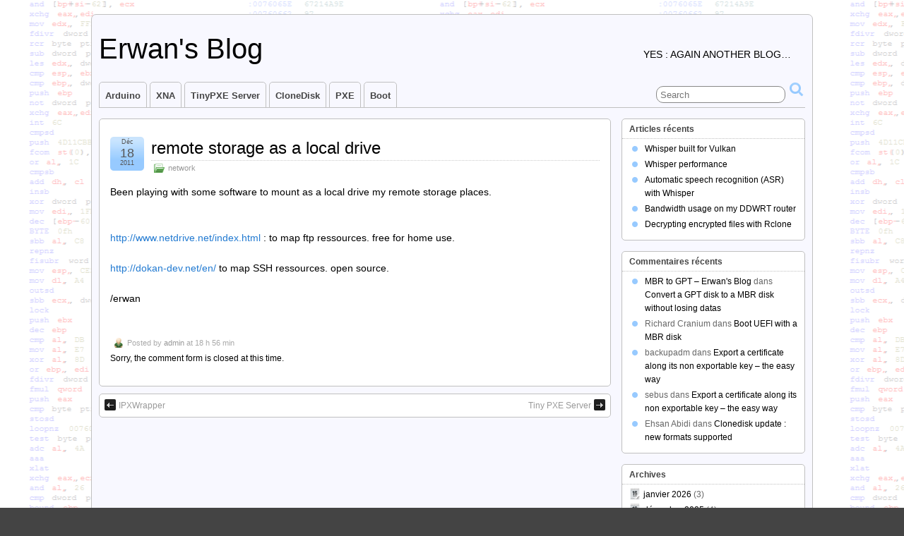

--- FILE ---
content_type: text/html; charset=UTF-8
request_url: http://labalec.fr/erwan/?p=149
body_size: 8916
content:
<!DOCTYPE html>
<!--[if IE 6]> <html id="ie6" lang="fr-FR"> <![endif]-->
<!--[if IE 7]> <html id="ie7" lang="fr-FR"> <![endif]-->
<!--[if IE 8]> <html id="ie8" lang="fr-FR"> <![endif]-->
<!--[if !(IE 6) | !(IE 7) | !(IE 8)]><!--> <html lang="fr-FR"> <!--<![endif]-->

<head>
	<meta charset="UTF-8" />
	<link rel="pingback" href="http://labalec.fr/erwan/xmlrpc.php" />

	<!--[if lt IE 9]>
	<script src="http://labalec.fr/erwan/wp-content/themes/suffusion/scripts/html5.js" type="text/javascript"></script>
	<![endif]-->
<title>remote storage as a local drive &#8211; Erwan&#039;s Blog</title>
<meta name='robots' content='max-image-preview:large' />
<link rel="alternate" type="application/rss+xml" title="Erwan&#039;s Blog &raquo; Flux" href="https://labalec.fr/erwan/?feed=rss2" />
<link rel="alternate" type="application/rss+xml" title="Erwan&#039;s Blog &raquo; Flux des commentaires" href="https://labalec.fr/erwan/?feed=comments-rss2" />
<link rel="alternate" type="application/rss+xml" title="Erwan&#039;s Blog &raquo; remote storage as a local drive Flux des commentaires" href="https://labalec.fr/erwan/?feed=rss2&#038;p=149" />
<link rel="alternate" title="oEmbed (JSON)" type="application/json+oembed" href="https://labalec.fr/erwan/index.php?rest_route=%2Foembed%2F1.0%2Fembed&#038;url=https%3A%2F%2Flabalec.fr%2Ferwan%2F%3Fp%3D149" />
<link rel="alternate" title="oEmbed (XML)" type="text/xml+oembed" href="https://labalec.fr/erwan/index.php?rest_route=%2Foembed%2F1.0%2Fembed&#038;url=https%3A%2F%2Flabalec.fr%2Ferwan%2F%3Fp%3D149&#038;format=xml" />
<style id='wp-img-auto-sizes-contain-inline-css' type='text/css'>
img:is([sizes=auto i],[sizes^="auto," i]){contain-intrinsic-size:3000px 1500px}
/*# sourceURL=wp-img-auto-sizes-contain-inline-css */
</style>
<style id='wp-emoji-styles-inline-css' type='text/css'>

	img.wp-smiley, img.emoji {
		display: inline !important;
		border: none !important;
		box-shadow: none !important;
		height: 1em !important;
		width: 1em !important;
		margin: 0 0.07em !important;
		vertical-align: -0.1em !important;
		background: none !important;
		padding: 0 !important;
	}
/*# sourceURL=wp-emoji-styles-inline-css */
</style>
<style id='wp-block-library-inline-css' type='text/css'>
:root{--wp-block-synced-color:#7a00df;--wp-block-synced-color--rgb:122,0,223;--wp-bound-block-color:var(--wp-block-synced-color);--wp-editor-canvas-background:#ddd;--wp-admin-theme-color:#007cba;--wp-admin-theme-color--rgb:0,124,186;--wp-admin-theme-color-darker-10:#006ba1;--wp-admin-theme-color-darker-10--rgb:0,107,160.5;--wp-admin-theme-color-darker-20:#005a87;--wp-admin-theme-color-darker-20--rgb:0,90,135;--wp-admin-border-width-focus:2px}@media (min-resolution:192dpi){:root{--wp-admin-border-width-focus:1.5px}}.wp-element-button{cursor:pointer}:root .has-very-light-gray-background-color{background-color:#eee}:root .has-very-dark-gray-background-color{background-color:#313131}:root .has-very-light-gray-color{color:#eee}:root .has-very-dark-gray-color{color:#313131}:root .has-vivid-green-cyan-to-vivid-cyan-blue-gradient-background{background:linear-gradient(135deg,#00d084,#0693e3)}:root .has-purple-crush-gradient-background{background:linear-gradient(135deg,#34e2e4,#4721fb 50%,#ab1dfe)}:root .has-hazy-dawn-gradient-background{background:linear-gradient(135deg,#faaca8,#dad0ec)}:root .has-subdued-olive-gradient-background{background:linear-gradient(135deg,#fafae1,#67a671)}:root .has-atomic-cream-gradient-background{background:linear-gradient(135deg,#fdd79a,#004a59)}:root .has-nightshade-gradient-background{background:linear-gradient(135deg,#330968,#31cdcf)}:root .has-midnight-gradient-background{background:linear-gradient(135deg,#020381,#2874fc)}:root{--wp--preset--font-size--normal:16px;--wp--preset--font-size--huge:42px}.has-regular-font-size{font-size:1em}.has-larger-font-size{font-size:2.625em}.has-normal-font-size{font-size:var(--wp--preset--font-size--normal)}.has-huge-font-size{font-size:var(--wp--preset--font-size--huge)}.has-text-align-center{text-align:center}.has-text-align-left{text-align:left}.has-text-align-right{text-align:right}.has-fit-text{white-space:nowrap!important}#end-resizable-editor-section{display:none}.aligncenter{clear:both}.items-justified-left{justify-content:flex-start}.items-justified-center{justify-content:center}.items-justified-right{justify-content:flex-end}.items-justified-space-between{justify-content:space-between}.screen-reader-text{border:0;clip-path:inset(50%);height:1px;margin:-1px;overflow:hidden;padding:0;position:absolute;width:1px;word-wrap:normal!important}.screen-reader-text:focus{background-color:#ddd;clip-path:none;color:#444;display:block;font-size:1em;height:auto;left:5px;line-height:normal;padding:15px 23px 14px;text-decoration:none;top:5px;width:auto;z-index:100000}html :where(.has-border-color){border-style:solid}html :where([style*=border-top-color]){border-top-style:solid}html :where([style*=border-right-color]){border-right-style:solid}html :where([style*=border-bottom-color]){border-bottom-style:solid}html :where([style*=border-left-color]){border-left-style:solid}html :where([style*=border-width]){border-style:solid}html :where([style*=border-top-width]){border-top-style:solid}html :where([style*=border-right-width]){border-right-style:solid}html :where([style*=border-bottom-width]){border-bottom-style:solid}html :where([style*=border-left-width]){border-left-style:solid}html :where(img[class*=wp-image-]){height:auto;max-width:100%}:where(figure){margin:0 0 1em}html :where(.is-position-sticky){--wp-admin--admin-bar--position-offset:var(--wp-admin--admin-bar--height,0px)}@media screen and (max-width:600px){html :where(.is-position-sticky){--wp-admin--admin-bar--position-offset:0px}}

/*# sourceURL=wp-block-library-inline-css */
</style><style id='global-styles-inline-css' type='text/css'>
:root{--wp--preset--aspect-ratio--square: 1;--wp--preset--aspect-ratio--4-3: 4/3;--wp--preset--aspect-ratio--3-4: 3/4;--wp--preset--aspect-ratio--3-2: 3/2;--wp--preset--aspect-ratio--2-3: 2/3;--wp--preset--aspect-ratio--16-9: 16/9;--wp--preset--aspect-ratio--9-16: 9/16;--wp--preset--color--black: #000000;--wp--preset--color--cyan-bluish-gray: #abb8c3;--wp--preset--color--white: #ffffff;--wp--preset--color--pale-pink: #f78da7;--wp--preset--color--vivid-red: #cf2e2e;--wp--preset--color--luminous-vivid-orange: #ff6900;--wp--preset--color--luminous-vivid-amber: #fcb900;--wp--preset--color--light-green-cyan: #7bdcb5;--wp--preset--color--vivid-green-cyan: #00d084;--wp--preset--color--pale-cyan-blue: #8ed1fc;--wp--preset--color--vivid-cyan-blue: #0693e3;--wp--preset--color--vivid-purple: #9b51e0;--wp--preset--gradient--vivid-cyan-blue-to-vivid-purple: linear-gradient(135deg,rgb(6,147,227) 0%,rgb(155,81,224) 100%);--wp--preset--gradient--light-green-cyan-to-vivid-green-cyan: linear-gradient(135deg,rgb(122,220,180) 0%,rgb(0,208,130) 100%);--wp--preset--gradient--luminous-vivid-amber-to-luminous-vivid-orange: linear-gradient(135deg,rgb(252,185,0) 0%,rgb(255,105,0) 100%);--wp--preset--gradient--luminous-vivid-orange-to-vivid-red: linear-gradient(135deg,rgb(255,105,0) 0%,rgb(207,46,46) 100%);--wp--preset--gradient--very-light-gray-to-cyan-bluish-gray: linear-gradient(135deg,rgb(238,238,238) 0%,rgb(169,184,195) 100%);--wp--preset--gradient--cool-to-warm-spectrum: linear-gradient(135deg,rgb(74,234,220) 0%,rgb(151,120,209) 20%,rgb(207,42,186) 40%,rgb(238,44,130) 60%,rgb(251,105,98) 80%,rgb(254,248,76) 100%);--wp--preset--gradient--blush-light-purple: linear-gradient(135deg,rgb(255,206,236) 0%,rgb(152,150,240) 100%);--wp--preset--gradient--blush-bordeaux: linear-gradient(135deg,rgb(254,205,165) 0%,rgb(254,45,45) 50%,rgb(107,0,62) 100%);--wp--preset--gradient--luminous-dusk: linear-gradient(135deg,rgb(255,203,112) 0%,rgb(199,81,192) 50%,rgb(65,88,208) 100%);--wp--preset--gradient--pale-ocean: linear-gradient(135deg,rgb(255,245,203) 0%,rgb(182,227,212) 50%,rgb(51,167,181) 100%);--wp--preset--gradient--electric-grass: linear-gradient(135deg,rgb(202,248,128) 0%,rgb(113,206,126) 100%);--wp--preset--gradient--midnight: linear-gradient(135deg,rgb(2,3,129) 0%,rgb(40,116,252) 100%);--wp--preset--font-size--small: 13px;--wp--preset--font-size--medium: 20px;--wp--preset--font-size--large: 36px;--wp--preset--font-size--x-large: 42px;--wp--preset--spacing--20: 0.44rem;--wp--preset--spacing--30: 0.67rem;--wp--preset--spacing--40: 1rem;--wp--preset--spacing--50: 1.5rem;--wp--preset--spacing--60: 2.25rem;--wp--preset--spacing--70: 3.38rem;--wp--preset--spacing--80: 5.06rem;--wp--preset--shadow--natural: 6px 6px 9px rgba(0, 0, 0, 0.2);--wp--preset--shadow--deep: 12px 12px 50px rgba(0, 0, 0, 0.4);--wp--preset--shadow--sharp: 6px 6px 0px rgba(0, 0, 0, 0.2);--wp--preset--shadow--outlined: 6px 6px 0px -3px rgb(255, 255, 255), 6px 6px rgb(0, 0, 0);--wp--preset--shadow--crisp: 6px 6px 0px rgb(0, 0, 0);}:where(.is-layout-flex){gap: 0.5em;}:where(.is-layout-grid){gap: 0.5em;}body .is-layout-flex{display: flex;}.is-layout-flex{flex-wrap: wrap;align-items: center;}.is-layout-flex > :is(*, div){margin: 0;}body .is-layout-grid{display: grid;}.is-layout-grid > :is(*, div){margin: 0;}:where(.wp-block-columns.is-layout-flex){gap: 2em;}:where(.wp-block-columns.is-layout-grid){gap: 2em;}:where(.wp-block-post-template.is-layout-flex){gap: 1.25em;}:where(.wp-block-post-template.is-layout-grid){gap: 1.25em;}.has-black-color{color: var(--wp--preset--color--black) !important;}.has-cyan-bluish-gray-color{color: var(--wp--preset--color--cyan-bluish-gray) !important;}.has-white-color{color: var(--wp--preset--color--white) !important;}.has-pale-pink-color{color: var(--wp--preset--color--pale-pink) !important;}.has-vivid-red-color{color: var(--wp--preset--color--vivid-red) !important;}.has-luminous-vivid-orange-color{color: var(--wp--preset--color--luminous-vivid-orange) !important;}.has-luminous-vivid-amber-color{color: var(--wp--preset--color--luminous-vivid-amber) !important;}.has-light-green-cyan-color{color: var(--wp--preset--color--light-green-cyan) !important;}.has-vivid-green-cyan-color{color: var(--wp--preset--color--vivid-green-cyan) !important;}.has-pale-cyan-blue-color{color: var(--wp--preset--color--pale-cyan-blue) !important;}.has-vivid-cyan-blue-color{color: var(--wp--preset--color--vivid-cyan-blue) !important;}.has-vivid-purple-color{color: var(--wp--preset--color--vivid-purple) !important;}.has-black-background-color{background-color: var(--wp--preset--color--black) !important;}.has-cyan-bluish-gray-background-color{background-color: var(--wp--preset--color--cyan-bluish-gray) !important;}.has-white-background-color{background-color: var(--wp--preset--color--white) !important;}.has-pale-pink-background-color{background-color: var(--wp--preset--color--pale-pink) !important;}.has-vivid-red-background-color{background-color: var(--wp--preset--color--vivid-red) !important;}.has-luminous-vivid-orange-background-color{background-color: var(--wp--preset--color--luminous-vivid-orange) !important;}.has-luminous-vivid-amber-background-color{background-color: var(--wp--preset--color--luminous-vivid-amber) !important;}.has-light-green-cyan-background-color{background-color: var(--wp--preset--color--light-green-cyan) !important;}.has-vivid-green-cyan-background-color{background-color: var(--wp--preset--color--vivid-green-cyan) !important;}.has-pale-cyan-blue-background-color{background-color: var(--wp--preset--color--pale-cyan-blue) !important;}.has-vivid-cyan-blue-background-color{background-color: var(--wp--preset--color--vivid-cyan-blue) !important;}.has-vivid-purple-background-color{background-color: var(--wp--preset--color--vivid-purple) !important;}.has-black-border-color{border-color: var(--wp--preset--color--black) !important;}.has-cyan-bluish-gray-border-color{border-color: var(--wp--preset--color--cyan-bluish-gray) !important;}.has-white-border-color{border-color: var(--wp--preset--color--white) !important;}.has-pale-pink-border-color{border-color: var(--wp--preset--color--pale-pink) !important;}.has-vivid-red-border-color{border-color: var(--wp--preset--color--vivid-red) !important;}.has-luminous-vivid-orange-border-color{border-color: var(--wp--preset--color--luminous-vivid-orange) !important;}.has-luminous-vivid-amber-border-color{border-color: var(--wp--preset--color--luminous-vivid-amber) !important;}.has-light-green-cyan-border-color{border-color: var(--wp--preset--color--light-green-cyan) !important;}.has-vivid-green-cyan-border-color{border-color: var(--wp--preset--color--vivid-green-cyan) !important;}.has-pale-cyan-blue-border-color{border-color: var(--wp--preset--color--pale-cyan-blue) !important;}.has-vivid-cyan-blue-border-color{border-color: var(--wp--preset--color--vivid-cyan-blue) !important;}.has-vivid-purple-border-color{border-color: var(--wp--preset--color--vivid-purple) !important;}.has-vivid-cyan-blue-to-vivid-purple-gradient-background{background: var(--wp--preset--gradient--vivid-cyan-blue-to-vivid-purple) !important;}.has-light-green-cyan-to-vivid-green-cyan-gradient-background{background: var(--wp--preset--gradient--light-green-cyan-to-vivid-green-cyan) !important;}.has-luminous-vivid-amber-to-luminous-vivid-orange-gradient-background{background: var(--wp--preset--gradient--luminous-vivid-amber-to-luminous-vivid-orange) !important;}.has-luminous-vivid-orange-to-vivid-red-gradient-background{background: var(--wp--preset--gradient--luminous-vivid-orange-to-vivid-red) !important;}.has-very-light-gray-to-cyan-bluish-gray-gradient-background{background: var(--wp--preset--gradient--very-light-gray-to-cyan-bluish-gray) !important;}.has-cool-to-warm-spectrum-gradient-background{background: var(--wp--preset--gradient--cool-to-warm-spectrum) !important;}.has-blush-light-purple-gradient-background{background: var(--wp--preset--gradient--blush-light-purple) !important;}.has-blush-bordeaux-gradient-background{background: var(--wp--preset--gradient--blush-bordeaux) !important;}.has-luminous-dusk-gradient-background{background: var(--wp--preset--gradient--luminous-dusk) !important;}.has-pale-ocean-gradient-background{background: var(--wp--preset--gradient--pale-ocean) !important;}.has-electric-grass-gradient-background{background: var(--wp--preset--gradient--electric-grass) !important;}.has-midnight-gradient-background{background: var(--wp--preset--gradient--midnight) !important;}.has-small-font-size{font-size: var(--wp--preset--font-size--small) !important;}.has-medium-font-size{font-size: var(--wp--preset--font-size--medium) !important;}.has-large-font-size{font-size: var(--wp--preset--font-size--large) !important;}.has-x-large-font-size{font-size: var(--wp--preset--font-size--x-large) !important;}
/*# sourceURL=global-styles-inline-css */
</style>

<style id='classic-theme-styles-inline-css' type='text/css'>
/*! This file is auto-generated */
.wp-block-button__link{color:#fff;background-color:#32373c;border-radius:9999px;box-shadow:none;text-decoration:none;padding:calc(.667em + 2px) calc(1.333em + 2px);font-size:1.125em}.wp-block-file__button{background:#32373c;color:#fff;text-decoration:none}
/*# sourceURL=/wp-includes/css/classic-themes.min.css */
</style>
<link rel='stylesheet' id='suffusion-theme-css' href='http://labalec.fr/erwan/wp-content/themes/suffusion/style.css?ver=4.6.7' type='text/css' media='all' />
<link rel='stylesheet' id='suffusion-theme-skin-1-css' href='http://labalec.fr/erwan/wp-content/themes/suffusion/skins/light-theme-pale-blue/skin.css?ver=4.6.7' type='text/css' media='all' />
<!--[if !IE]>--><link rel='stylesheet' id='suffusion-rounded-css' href='http://labalec.fr/erwan/wp-content/themes/suffusion/rounded-corners.css?ver=4.6.7' type='text/css' media='all' />
<!--<![endif]-->
<!--[if gt IE 8]><link rel='stylesheet' id='suffusion-rounded-css' href='http://labalec.fr/erwan/wp-content/themes/suffusion/rounded-corners.css?ver=4.6.7' type='text/css' media='all' />
<![endif]-->
<!--[if lt IE 8]><link rel='stylesheet' id='suffusion-ie-css' href='http://labalec.fr/erwan/wp-content/themes/suffusion/ie-fix.css?ver=4.6.7' type='text/css' media='all' />
<![endif]-->
<link rel='stylesheet' id='suffusion-generated-css' href='https://labalec.fr/erwan?ver=4.6.7&#038;suffusion-css=css' type='text/css' media='all' />
<script type="text/javascript" src="http://labalec.fr/erwan/wp-includes/js/jquery/jquery.min.js?ver=3.7.1" id="jquery-core-js"></script>
<script type="text/javascript" src="http://labalec.fr/erwan/wp-includes/js/jquery/jquery-migrate.min.js?ver=3.4.1" id="jquery-migrate-js"></script>
<script type="text/javascript" id="suffusion-js-extra">
/* <![CDATA[ */
var Suffusion_JS = {"wrapper_width_type_page_template_1l_sidebar_php":"fixed","wrapper_max_width_page_template_1l_sidebar_php":"1200","wrapper_min_width_page_template_1l_sidebar_php":"600","wrapper_orig_width_page_template_1l_sidebar_php":"75","wrapper_width_type_page_template_1r_sidebar_php":"fixed","wrapper_max_width_page_template_1r_sidebar_php":"1200","wrapper_min_width_page_template_1r_sidebar_php":"600","wrapper_orig_width_page_template_1r_sidebar_php":"75","wrapper_width_type_page_template_1l1r_sidebar_php":"fixed","wrapper_max_width_page_template_1l1r_sidebar_php":"1200","wrapper_min_width_page_template_1l1r_sidebar_php":"600","wrapper_orig_width_page_template_1l1r_sidebar_php":"75","wrapper_width_type_page_template_2l_sidebars_php":"fixed","wrapper_max_width_page_template_2l_sidebars_php":"1200","wrapper_min_width_page_template_2l_sidebars_php":"600","wrapper_orig_width_page_template_2l_sidebars_php":"75","wrapper_width_type_page_template_2r_sidebars_php":"fixed","wrapper_max_width_page_template_2r_sidebars_php":"1200","wrapper_min_width_page_template_2r_sidebars_php":"600","wrapper_orig_width_page_template_2r_sidebars_php":"75","wrapper_width_type":"fixed","wrapper_max_width":"1200","wrapper_min_width":"600","wrapper_orig_width":"75","wrapper_width_type_page_template_no_sidebars_php":"fixed","wrapper_max_width_page_template_no_sidebars_php":"1200","wrapper_min_width_page_template_no_sidebars_php":"600","wrapper_orig_width_page_template_no_sidebars_php":"75","suf_featured_interval":"4000","suf_featured_transition_speed":"1000","suf_featured_fx":"fade","suf_featured_pause":"Pause","suf_featured_resume":"Resume","suf_featured_sync":"0","suf_featured_pager_style":"numbers","suf_nav_delay":"500","suf_nav_effect":"fade","suf_navt_delay":"500","suf_navt_effect":"fade","suf_jq_masonry_enabled":"disabled","suf_fix_aspect_ratio":"preserve","suf_show_drop_caps":""};
//# sourceURL=suffusion-js-extra
/* ]]> */
</script>
<script type="text/javascript" src="http://labalec.fr/erwan/wp-content/themes/suffusion/scripts/suffusion.js?ver=4.6.7" id="suffusion-js"></script>
<link rel="https://api.w.org/" href="https://labalec.fr/erwan/index.php?rest_route=/" /><link rel="alternate" title="JSON" type="application/json" href="https://labalec.fr/erwan/index.php?rest_route=/wp/v2/posts/149" /><link rel="EditURI" type="application/rsd+xml" title="RSD" href="https://labalec.fr/erwan/xmlrpc.php?rsd" />

<link rel="canonical" href="https://labalec.fr/erwan/?p=149" />
<link rel='shortlink' href='https://labalec.fr/erwan/?p=149' />
<!-- Start Additional Feeds -->
<!-- End Additional Feeds -->
<style type="text/css">.recentcomments a{display:inline !important;padding:0 !important;margin:0 !important;}</style><style type="text/css" id="custom-background-css">
body.custom-background { background-image: url("http://labalec.fr/erwan/wp-content/uploads/2013/08/asm3.png"); background-position: center top; background-size: auto; background-repeat: repeat; background-attachment: fixed; }
</style>
	<!-- location header -->
</head>

<body class="wp-singular post-template-default single single-post postid-149 single-format-standard custom-background wp-theme-suffusion light-theme-pale-blue suffusion-custom preset-1000px device-desktop">
        				<div id="wrapper" class="fix">
					<div id="header-container" class="custom-header fix">
					<header id="header" class="fix">
			<h2 class="blogtitle left"><a href="https://labalec.fr/erwan">Erwan&#039;s Blog</a></h2>
		<div class="description right">Yes : again another blog&#8230;</div>
    </header><!-- /header -->
 	<nav id="nav" class="tab fix">
		<div class='col-control left'>
	<!-- right-header-widgets -->
	<div id="right-header-widgets" class="warea">
	
<form method="get" class="searchform " action="https://labalec.fr/erwan//">
	<input type="text" name="s" class="searchfield"
			placeholder="Search"
			/>
	<input type="submit" class="searchsubmit" value="" name="searchsubmit" />
</form>
	</div>
	<!-- /right-header-widgets -->
<ul class='sf-menu'>
<li id="menu-item-896" class="menu-item menu-item-type-custom menu-item-object-custom menu-item-896 dd-tab"><a href="http://labalec.fr/erwan/?cat=18">Arduino</a></li>
<li id="menu-item-897" class="menu-item menu-item-type-custom menu-item-object-custom menu-item-897 dd-tab"><a href="http://labalec.fr/erwan/?cat=35">XNA</a></li>
<li id="menu-item-898" class="menu-item menu-item-type-custom menu-item-object-custom menu-item-898 dd-tab"><a href="http://labalec.fr/erwan/?cat=28">TinyPXE Server</a></li>
<li id="menu-item-899" class="menu-item menu-item-type-custom menu-item-object-custom menu-item-899 dd-tab"><a href="http://labalec.fr/erwan/?cat=26">CloneDisk</a></li>
<li id="menu-item-900" class="menu-item menu-item-type-custom menu-item-object-custom menu-item-900 dd-tab"><a href="http://labalec.fr/erwan/?cat=45">PXE</a></li>
<li id="menu-item-901" class="menu-item menu-item-type-custom menu-item-object-custom menu-item-901 dd-tab"><a href="http://labalec.fr/erwan/?cat=45">Boot</a></li>

</ul>
		</div><!-- /col-control -->
	</nav><!-- /nav -->
			</div><!-- //#header-container -->
			<div id="container" class="fix">
				    <div id="main-col">
		  	<div id="content">
	<article class="post-149 post type-post status-publish format-standard hentry category-network category-5-id full-content meta-position-corners fix" id="post-149">
<header class='post-header title-container fix'>
	<div class="title">
		<h1 class="posttitle"><a href='https://labalec.fr/erwan/?p=149' class='entry-title' rel='bookmark' title='remote storage as a local drive' >remote storage as a local drive</a></h1>
		<div class="postdata fix">
					<span class="category"><span class="icon">&nbsp;</span><a href="https://labalec.fr/erwan/?cat=5" rel="category">network</a></span>
				</div><!-- /.postdata -->
		</div><!-- /.title -->
		<div class="date"><span class="month">Déc</span> <span
			class="day">18</span><span class="year">2011</span></div>
	</header><!-- /.title-container -->
	<span class='post-format-icon'>&nbsp;</span><span class='updated' title='2011-12-18T18:56:41+01:00'></span>		<div class="entry-container fix">
			<div class="entry fix">
<p>Been playing with some software to mount as a local drive my remote storage places.</p>
<p><a href=" http://www.netdrive.net/index.html" target="_blank"><br />
http://www.netdrive.net/index.html</a> : to map ftp ressources. free for home use.</p>
<p><a href="http://dokan-dev.net/en/" target="_blank">http://dokan-dev.net/en/</a> to map SSH ressources. open source.</p>
<p>/erwan</p>
			</div><!--/entry -->
		</div><!-- .entry-container -->
<footer class="post-footer postdata fix">
<span class="author"><span class="icon">&nbsp;</span>Posted by <span class="vcard"><a href="https://labalec.fr/erwan/?author=1" class="url fn" rel="author">admin</a></span> at 18 h 56 min</span></footer><!-- .post-footer -->
<section id="comments">
<p>Sorry, the comment form is closed at this time.</p></section>   <!-- #comments -->	</article><!--/post -->
<nav class='post-nav fix'>
<table>
<tr>
	<td class='previous'><a href="https://labalec.fr/erwan/?p=135" rel="prev"><span class="icon">&nbsp;</span> IPXWrapper</a></td>
	<td class='next'><a href="https://labalec.fr/erwan/?p=321" rel="next"><span class="icon">&nbsp;</span> Tiny PXE Server</a></td>
</tr>
</table>
</nav>
      </div><!-- content -->
    </div><!-- main col -->
<div id='sidebar-shell-1' class='sidebar-shell sidebar-shell-right'>
<div class="dbx-group right boxed warea" id="sidebar">

		<!--widget start --><aside id="recent-posts-3" class="dbx-box suf-widget widget_recent_entries"><div class="dbx-content">
		<h3 class="dbx-handle plain">Articles récents</h3>
		<ul>
											<li>
					<a href="https://labalec.fr/erwan/?p=2636">Whisper built for Vulkan</a>
									</li>
											<li>
					<a href="https://labalec.fr/erwan/?p=2630">Whisper performance</a>
									</li>
											<li>
					<a href="https://labalec.fr/erwan/?p=2623">Automatic speech recognition (ASR) with Whisper</a>
									</li>
											<li>
					<a href="https://labalec.fr/erwan/?p=2617">Bandwidth usage on my DDWRT router</a>
									</li>
											<li>
					<a href="https://labalec.fr/erwan/?p=2608">Decrypting encrypted files with Rclone</a>
									</li>
					</ul>

		</div></aside><!--widget end --><!--widget start --><aside id="recent-comments-3" class="dbx-box suf-widget widget_recent_comments"><div class="dbx-content"><h3 class="dbx-handle plain">Commentaires récents</h3><ul id="recentcomments"><li class="recentcomments"><span class="comment-author-link"><a href="https://labalec.fr/erwan/?p=2550" class="url" rel="ugc">MBR to GPT &#8211; Erwan&#039;s Blog</a></span> dans <a href="https://labalec.fr/erwan/?p=1545#comment-53884">Convert a GPT disk to a MBR disk without losing datas</a></li><li class="recentcomments"><span class="comment-author-link">Richard Cranium</span> dans <a href="https://labalec.fr/erwan/?p=2438#comment-53586">Boot UEFI with a MBR disk</a></li><li class="recentcomments"><span class="comment-author-link">backupadm</span> dans <a href="https://labalec.fr/erwan/?p=2434#comment-53557">Export a certificate along its non exportable key &#8211; the easy way</a></li><li class="recentcomments"><span class="comment-author-link">sebus</span> dans <a href="https://labalec.fr/erwan/?p=2434#comment-52614">Export a certificate along its non exportable key &#8211; the easy way</a></li><li class="recentcomments"><span class="comment-author-link">Ehsan Abidi</span> dans <a href="https://labalec.fr/erwan/?p=2130#comment-52160">Clonedisk update : new formats supported</a></li></ul></div></aside><!--widget end --><!--widget start --><aside id="archives-3" class="dbx-box suf-widget widget_archive"><div class="dbx-content"><h3 class="dbx-handle plain">Archives</h3>
			<ul>
					<li><a href='https://labalec.fr/erwan/?m=202601'>janvier 2026</a>&nbsp;(3)</li>
	<li><a href='https://labalec.fr/erwan/?m=202512'>décembre 2025</a>&nbsp;(4)</li>
	<li><a href='https://labalec.fr/erwan/?m=202504'>avril 2025</a>&nbsp;(2)</li>
	<li><a href='https://labalec.fr/erwan/?m=202502'>février 2025</a>&nbsp;(1)</li>
	<li><a href='https://labalec.fr/erwan/?m=202501'>janvier 2025</a>&nbsp;(1)</li>
	<li><a href='https://labalec.fr/erwan/?m=202412'>décembre 2024</a>&nbsp;(1)</li>
	<li><a href='https://labalec.fr/erwan/?m=202407'>juillet 2024</a>&nbsp;(1)</li>
	<li><a href='https://labalec.fr/erwan/?m=202310'>octobre 2023</a>&nbsp;(2)</li>
	<li><a href='https://labalec.fr/erwan/?m=202307'>juillet 2023</a>&nbsp;(2)</li>
	<li><a href='https://labalec.fr/erwan/?m=202304'>avril 2023</a>&nbsp;(1)</li>
	<li><a href='https://labalec.fr/erwan/?m=202303'>mars 2023</a>&nbsp;(2)</li>
	<li><a href='https://labalec.fr/erwan/?m=202302'>février 2023</a>&nbsp;(2)</li>
	<li><a href='https://labalec.fr/erwan/?m=202301'>janvier 2023</a>&nbsp;(1)</li>
	<li><a href='https://labalec.fr/erwan/?m=202210'>octobre 2022</a>&nbsp;(2)</li>
	<li><a href='https://labalec.fr/erwan/?m=202209'>septembre 2022</a>&nbsp;(1)</li>
	<li><a href='https://labalec.fr/erwan/?m=202101'>janvier 2021</a>&nbsp;(1)</li>
	<li><a href='https://labalec.fr/erwan/?m=202008'>août 2020</a>&nbsp;(1)</li>
	<li><a href='https://labalec.fr/erwan/?m=202001'>janvier 2020</a>&nbsp;(4)</li>
	<li><a href='https://labalec.fr/erwan/?m=201912'>décembre 2019</a>&nbsp;(3)</li>
	<li><a href='https://labalec.fr/erwan/?m=201910'>octobre 2019</a>&nbsp;(11)</li>
	<li><a href='https://labalec.fr/erwan/?m=201908'>août 2019</a>&nbsp;(1)</li>
	<li><a href='https://labalec.fr/erwan/?m=201907'>juillet 2019</a>&nbsp;(3)</li>
	<li><a href='https://labalec.fr/erwan/?m=201905'>mai 2019</a>&nbsp;(3)</li>
	<li><a href='https://labalec.fr/erwan/?m=201904'>avril 2019</a>&nbsp;(2)</li>
	<li><a href='https://labalec.fr/erwan/?m=201902'>février 2019</a>&nbsp;(12)</li>
	<li><a href='https://labalec.fr/erwan/?m=201901'>janvier 2019</a>&nbsp;(7)</li>
	<li><a href='https://labalec.fr/erwan/?m=201812'>décembre 2018</a>&nbsp;(11)</li>
	<li><a href='https://labalec.fr/erwan/?m=201811'>novembre 2018</a>&nbsp;(7)</li>
	<li><a href='https://labalec.fr/erwan/?m=201809'>septembre 2018</a>&nbsp;(1)</li>
	<li><a href='https://labalec.fr/erwan/?m=201808'>août 2018</a>&nbsp;(1)</li>
	<li><a href='https://labalec.fr/erwan/?m=201806'>juin 2018</a>&nbsp;(5)</li>
	<li><a href='https://labalec.fr/erwan/?m=201802'>février 2018</a>&nbsp;(5)</li>
	<li><a href='https://labalec.fr/erwan/?m=201801'>janvier 2018</a>&nbsp;(4)</li>
	<li><a href='https://labalec.fr/erwan/?m=201712'>décembre 2017</a>&nbsp;(4)</li>
	<li><a href='https://labalec.fr/erwan/?m=201710'>octobre 2017</a>&nbsp;(3)</li>
	<li><a href='https://labalec.fr/erwan/?m=201705'>mai 2017</a>&nbsp;(4)</li>
	<li><a href='https://labalec.fr/erwan/?m=201704'>avril 2017</a>&nbsp;(1)</li>
	<li><a href='https://labalec.fr/erwan/?m=201702'>février 2017</a>&nbsp;(1)</li>
	<li><a href='https://labalec.fr/erwan/?m=201612'>décembre 2016</a>&nbsp;(3)</li>
	<li><a href='https://labalec.fr/erwan/?m=201601'>janvier 2016</a>&nbsp;(1)</li>
	<li><a href='https://labalec.fr/erwan/?m=201512'>décembre 2015</a>&nbsp;(6)</li>
	<li><a href='https://labalec.fr/erwan/?m=201508'>août 2015</a>&nbsp;(1)</li>
	<li><a href='https://labalec.fr/erwan/?m=201505'>mai 2015</a>&nbsp;(1)</li>
	<li><a href='https://labalec.fr/erwan/?m=201503'>mars 2015</a>&nbsp;(4)</li>
	<li><a href='https://labalec.fr/erwan/?m=201502'>février 2015</a>&nbsp;(4)</li>
	<li><a href='https://labalec.fr/erwan/?m=201501'>janvier 2015</a>&nbsp;(2)</li>
	<li><a href='https://labalec.fr/erwan/?m=201412'>décembre 2014</a>&nbsp;(1)</li>
	<li><a href='https://labalec.fr/erwan/?m=201411'>novembre 2014</a>&nbsp;(1)</li>
	<li><a href='https://labalec.fr/erwan/?m=201410'>octobre 2014</a>&nbsp;(3)</li>
	<li><a href='https://labalec.fr/erwan/?m=201409'>septembre 2014</a>&nbsp;(7)</li>
	<li><a href='https://labalec.fr/erwan/?m=201408'>août 2014</a>&nbsp;(2)</li>
	<li><a href='https://labalec.fr/erwan/?m=201407'>juillet 2014</a>&nbsp;(13)</li>
	<li><a href='https://labalec.fr/erwan/?m=201406'>juin 2014</a>&nbsp;(4)</li>
	<li><a href='https://labalec.fr/erwan/?m=201405'>mai 2014</a>&nbsp;(12)</li>
	<li><a href='https://labalec.fr/erwan/?m=201404'>avril 2014</a>&nbsp;(10)</li>
	<li><a href='https://labalec.fr/erwan/?m=201403'>mars 2014</a>&nbsp;(13)</li>
	<li><a href='https://labalec.fr/erwan/?m=201402'>février 2014</a>&nbsp;(6)</li>
	<li><a href='https://labalec.fr/erwan/?m=201401'>janvier 2014</a>&nbsp;(9)</li>
	<li><a href='https://labalec.fr/erwan/?m=201312'>décembre 2013</a>&nbsp;(9)</li>
	<li><a href='https://labalec.fr/erwan/?m=201311'>novembre 2013</a>&nbsp;(25)</li>
	<li><a href='https://labalec.fr/erwan/?m=201310'>octobre 2013</a>&nbsp;(5)</li>
	<li><a href='https://labalec.fr/erwan/?m=201309'>septembre 2013</a>&nbsp;(12)</li>
	<li><a href='https://labalec.fr/erwan/?m=201308'>août 2013</a>&nbsp;(15)</li>
	<li><a href='https://labalec.fr/erwan/?m=201302'>février 2013</a>&nbsp;(4)</li>
	<li><a href='https://labalec.fr/erwan/?m=201301'>janvier 2013</a>&nbsp;(1)</li>
	<li><a href='https://labalec.fr/erwan/?m=201201'>janvier 2012</a>&nbsp;(1)</li>
	<li><a href='https://labalec.fr/erwan/?m=201112'>décembre 2011</a>&nbsp;(14)</li>
			</ul>

			</div></aside><!--widget end --></div><!--/sidebar -->
		<!-- #sidebar-b -->
		<div id="sidebar-b" class="dbx-group right boxed warea">
<!--widget start --><aside id="meta-3" class="dbx-box suf-widget widget_meta"><div class="dbx-content"><h3 class="dbx-handle plain">Méta</h3>
		<ul>
						<li><a href="https://labalec.fr/erwan/wp-login.php">Connexion</a></li>
			<li><a href="https://labalec.fr/erwan/?feed=rss2">Flux des publications</a></li>
			<li><a href="https://labalec.fr/erwan/?feed=comments-rss2">Flux des commentaires</a></li>

			<li><a href="https://fr.wordpress.org/">Site de WordPress-FR</a></li>
		</ul>

		</div></aside><!--widget end --><!--widget start --><aside id="categories-2" class="dbx-box suf-widget widget_categories"><div class="dbx-content"><h3 class="dbx-handle plain">Catégories</h3>
			<ul>
					<li class="cat-item cat-item-144"><a href="https://labalec.fr/erwan/?cat=144">android</a> (3)
</li>
	<li class="cat-item cat-item-18"><a href="https://labalec.fr/erwan/?cat=18">arduino</a> (45)
</li>
	<li class="cat-item cat-item-16"><a href="https://labalec.fr/erwan/?cat=16">Boot</a> (54)
</li>
	<li class="cat-item cat-item-26"><a href="https://labalec.fr/erwan/?cat=26">clonedisk</a> (39)
</li>
	<li class="cat-item cat-item-148"><a href="https://labalec.fr/erwan/?cat=148">ddwrt</a> (1)
</li>
	<li class="cat-item cat-item-37"><a href="https://labalec.fr/erwan/?cat=37">delphi</a> (16)
</li>
	<li class="cat-item cat-item-34"><a href="https://labalec.fr/erwan/?cat=34">dotnet</a> (35)
</li>
	<li class="cat-item cat-item-22"><a href="https://labalec.fr/erwan/?cat=22">install windows</a> (10)
</li>
	<li class="cat-item cat-item-10"><a href="https://labalec.fr/erwan/?cat=10">iscsi</a> (6)
</li>
	<li class="cat-item cat-item-125"><a href="https://labalec.fr/erwan/?cat=125">kerberos</a> (1)
</li>
	<li class="cat-item cat-item-128"><a href="https://labalec.fr/erwan/?cat=128">ldap</a> (3)
</li>
	<li class="cat-item cat-item-73"><a href="https://labalec.fr/erwan/?cat=73">mkisofs</a> (2)
</li>
	<li class="cat-item cat-item-5"><a href="https://labalec.fr/erwan/?cat=5">network</a> (34)
</li>
	<li class="cat-item cat-item-118"><a href="https://labalec.fr/erwan/?cat=118">nthash</a> (21)
</li>
	<li class="cat-item cat-item-95"><a href="https://labalec.fr/erwan/?cat=95">offlinereg</a> (5)
</li>
	<li class="cat-item cat-item-132"><a href="https://labalec.fr/erwan/?cat=132">openssl</a> (3)
</li>
	<li class="cat-item cat-item-143"><a href="https://labalec.fr/erwan/?cat=143">proxmark3</a> (1)
</li>
	<li class="cat-item cat-item-45"><a href="https://labalec.fr/erwan/?cat=45">PXE</a> (28)
</li>
	<li class="cat-item cat-item-77"><a href="https://labalec.fr/erwan/?cat=77">raspberry</a> (1)
</li>
	<li class="cat-item cat-item-147"><a href="https://labalec.fr/erwan/?cat=147">rclone</a> (3)
</li>
	<li class="cat-item cat-item-135"><a href="https://labalec.fr/erwan/?cat=135">rsa</a> (2)
</li>
	<li class="cat-item cat-item-129"><a href="https://labalec.fr/erwan/?cat=129">ssl</a> (3)
</li>
	<li class="cat-item cat-item-36"><a href="https://labalec.fr/erwan/?cat=36">synology</a> (2)
</li>
	<li class="cat-item cat-item-28"><a href="https://labalec.fr/erwan/?cat=28">TinyPXE Server</a> (31)
</li>
	<li class="cat-item cat-item-1"><a href="https://labalec.fr/erwan/?cat=1">Uncategorized</a> (42)
</li>
	<li class="cat-item cat-item-15"><a href="https://labalec.fr/erwan/?cat=15">USB</a> (6)
</li>
	<li class="cat-item cat-item-150"><a href="https://labalec.fr/erwan/?cat=150">whisper</a> (3)
</li>
	<li class="cat-item cat-item-120"><a href="https://labalec.fr/erwan/?cat=120">winlogon</a> (1)
</li>
	<li class="cat-item cat-item-21"><a href="https://labalec.fr/erwan/?cat=21">WinPE</a> (19)
</li>
	<li class="cat-item cat-item-87"><a href="https://labalec.fr/erwan/?cat=87">xiaomi</a> (2)
</li>
	<li class="cat-item cat-item-35"><a href="https://labalec.fr/erwan/?cat=35">xna</a> (36)
</li>
			</ul>

			</div></aside><!--widget end -->		</div>
		<!-- /#sidebar-b -->
</div>
	</div><!-- /container -->

<footer>
	<div id="cred">
		<table>
			<tr>
				<td class="cred-left">&#169; 2011 <a href='http://labalec.fr/erwan'>Erwan's Blog</a></td>
				<td class="cred-center"></td>
				<td class="cred-right"><a href="https://aquoid.com/themes/suffusion/">Suffusion theme by Sayontan Sinha</a></td>
			</tr>
		</table>
	</div>
</footer>
<!-- 63 queries, 14MB in 0,367 seconds. -->
</div><!--/wrapper -->
<!-- location footer -->
<script type="text/javascript" src="http://labalec.fr/erwan/wp-includes/js/comment-reply.min.js?ver=6.9" id="comment-reply-js" async="async" data-wp-strategy="async" fetchpriority="low"></script>
<script id="wp-emoji-settings" type="application/json">
{"baseUrl":"https://s.w.org/images/core/emoji/17.0.2/72x72/","ext":".png","svgUrl":"https://s.w.org/images/core/emoji/17.0.2/svg/","svgExt":".svg","source":{"concatemoji":"http://labalec.fr/erwan/wp-includes/js/wp-emoji-release.min.js?ver=6.9"}}
</script>
<script type="module">
/* <![CDATA[ */
/*! This file is auto-generated */
const a=JSON.parse(document.getElementById("wp-emoji-settings").textContent),o=(window._wpemojiSettings=a,"wpEmojiSettingsSupports"),s=["flag","emoji"];function i(e){try{var t={supportTests:e,timestamp:(new Date).valueOf()};sessionStorage.setItem(o,JSON.stringify(t))}catch(e){}}function c(e,t,n){e.clearRect(0,0,e.canvas.width,e.canvas.height),e.fillText(t,0,0);t=new Uint32Array(e.getImageData(0,0,e.canvas.width,e.canvas.height).data);e.clearRect(0,0,e.canvas.width,e.canvas.height),e.fillText(n,0,0);const a=new Uint32Array(e.getImageData(0,0,e.canvas.width,e.canvas.height).data);return t.every((e,t)=>e===a[t])}function p(e,t){e.clearRect(0,0,e.canvas.width,e.canvas.height),e.fillText(t,0,0);var n=e.getImageData(16,16,1,1);for(let e=0;e<n.data.length;e++)if(0!==n.data[e])return!1;return!0}function u(e,t,n,a){switch(t){case"flag":return n(e,"\ud83c\udff3\ufe0f\u200d\u26a7\ufe0f","\ud83c\udff3\ufe0f\u200b\u26a7\ufe0f")?!1:!n(e,"\ud83c\udde8\ud83c\uddf6","\ud83c\udde8\u200b\ud83c\uddf6")&&!n(e,"\ud83c\udff4\udb40\udc67\udb40\udc62\udb40\udc65\udb40\udc6e\udb40\udc67\udb40\udc7f","\ud83c\udff4\u200b\udb40\udc67\u200b\udb40\udc62\u200b\udb40\udc65\u200b\udb40\udc6e\u200b\udb40\udc67\u200b\udb40\udc7f");case"emoji":return!a(e,"\ud83e\u1fac8")}return!1}function f(e,t,n,a){let r;const o=(r="undefined"!=typeof WorkerGlobalScope&&self instanceof WorkerGlobalScope?new OffscreenCanvas(300,150):document.createElement("canvas")).getContext("2d",{willReadFrequently:!0}),s=(o.textBaseline="top",o.font="600 32px Arial",{});return e.forEach(e=>{s[e]=t(o,e,n,a)}),s}function r(e){var t=document.createElement("script");t.src=e,t.defer=!0,document.head.appendChild(t)}a.supports={everything:!0,everythingExceptFlag:!0},new Promise(t=>{let n=function(){try{var e=JSON.parse(sessionStorage.getItem(o));if("object"==typeof e&&"number"==typeof e.timestamp&&(new Date).valueOf()<e.timestamp+604800&&"object"==typeof e.supportTests)return e.supportTests}catch(e){}return null}();if(!n){if("undefined"!=typeof Worker&&"undefined"!=typeof OffscreenCanvas&&"undefined"!=typeof URL&&URL.createObjectURL&&"undefined"!=typeof Blob)try{var e="postMessage("+f.toString()+"("+[JSON.stringify(s),u.toString(),c.toString(),p.toString()].join(",")+"));",a=new Blob([e],{type:"text/javascript"});const r=new Worker(URL.createObjectURL(a),{name:"wpTestEmojiSupports"});return void(r.onmessage=e=>{i(n=e.data),r.terminate(),t(n)})}catch(e){}i(n=f(s,u,c,p))}t(n)}).then(e=>{for(const n in e)a.supports[n]=e[n],a.supports.everything=a.supports.everything&&a.supports[n],"flag"!==n&&(a.supports.everythingExceptFlag=a.supports.everythingExceptFlag&&a.supports[n]);var t;a.supports.everythingExceptFlag=a.supports.everythingExceptFlag&&!a.supports.flag,a.supports.everything||((t=a.source||{}).concatemoji?r(t.concatemoji):t.wpemoji&&t.twemoji&&(r(t.twemoji),r(t.wpemoji)))});
//# sourceURL=http://labalec.fr/erwan/wp-includes/js/wp-emoji-loader.min.js
/* ]]> */
</script>

</body>
</html>
